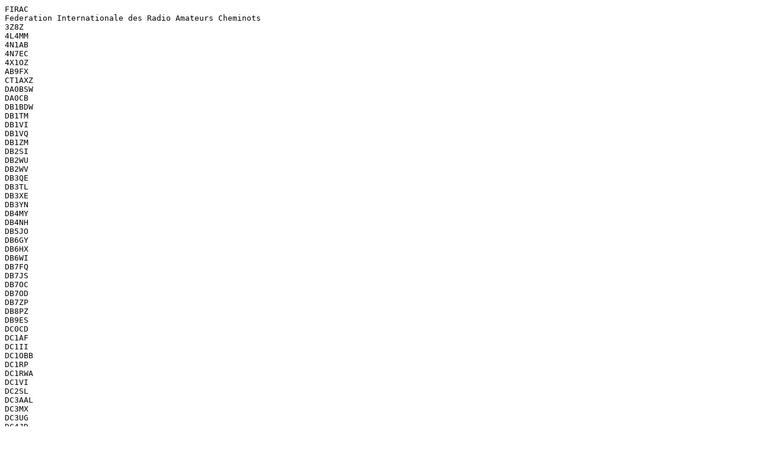

--- FILE ---
content_type: text/plain
request_url: https://www.cqrlog.com/members/firac.txt
body_size: 6659
content:
FIRAC
Federation Internationale des Radio Amateurs Cheminots
3Z8Z
4L4MM
4N1AB
4N7EC
4X1OZ
AB9FX
CT1AXZ
DA0BSW
DA0CB
DB1BDW
DB1TM
DB1VI
DB1VQ
DB1ZM
DB2SI
DB2WU
DB2WV
DB3QE
DB3TL
DB3XE
DB3YN
DB4MY
DB4NH
DB5JO
DB6GY
DB6HX
DB6WI
DB7FQ
DB7JS
DB7OC
DB7OD
DB7ZP
DB8PZ
DB9ES
DC0CD
DC1AF
DC1II
DC1OBB
DC1RP
DC1RWA
DC1VI
DC2SL
DC3AAL
DC3MX
DC3UG
DC4JD
DC5IA
DC5KF
DC6CV
DC6JC
DC6KF
DC6LE
DC6MH
DC6NL
DC6OZ
DC6QX
DC6SU
DC7MP
DC8AL
DC8XZ
DC9FP
DC9FS
DC9MN
DC9QZ
DC9YS
DD0WU
DD1CH
DD1PE
DD1WP
DD1ZC
DD2PT
DD4EL
DD4JX
DD4XP
DD4YC
DD4ZQ
DD5JO
DD6EJ
DD6GY
DD6UIC
DD7JW
DD7PR
DD8CF
DD8GH
DD8JS
DD8UD
DD9GA
DD9KK
DD9ZB
DE0QSW
DE0QTH
DE0WSM
DE15651
DE1KSN
DE1MSN
DE2BDW
DE2BJW
DE2OBB
DE3AKB
DE4JHE
DE5TAE
DE6SWR
DE6SYL
DE6TDE
DE7ROG
DF0BAU
DF0BB
DF0EFA
DF0EK
DF0ZM
DF1DP
DF1FL
DF1KHB
DF1TB
DF1TT
DF1UW
DF1ZW
DF1ZY
DF2CY
DF2IAH
DF2OY
DF2RT
DF2SN
DF3GQ
DF3RE
DF3RT
DF3TM
DF3UD
DF3UE
DF3VT
DF4IAM
DF4IB
DF4PG
DF4RF
DF4RW
DF4VI
DF4ZB
DF5IA
DF5PP
DF5SY
DF5ZP
DF6DO
DF6GQ
DF6JK
DF6LL
DF6OI
DF6WB
DF6WP
DF7AA
DF7KX
DF7WL
DF7WR
DF8AA
DF8CD
DF8CH
DF8GW
DF8PN
DF9ABD
DF9DS
DF9HB
DF9HF
DF9MJ
DF9XI
DF9ZV
DG0DCL
DG0EK
DG0LG
DG0OVS
DG0YA
DG1CAX
DG1FAI
DG1FBA
DG1FCG
DG1KCN
DG1KFD
DG1KMD
DG1RAW
DG1RBQ
DG1YEJ
DG2BQA
DG2BZZ
DG2DRA
DG2HD
DG2KAA
DG2KAC
DG2NAW
DG2NL
DG2YEG
DG2YEH
DG3ASM
DG3NEA
DG3OF
DG3TF
DG3YAI
DG3YCF
DG3YGB
DG3ZQ
DG4BEN
DG4FAJ
DG4FEJ
DG4FFC
DG4FI
DG4JT
DG4MG
DG4MHX
DG4NCC
DG4NGM
DG4RAK
DG4VCG
DG4VN
DG4YBQ
DG4YIV
DG4ZA
DG5ABV
DG5BBT
DG5FCI
DG6FK
DG6GT
DG6IMJ
DG6KAL
DG6MDS
DG6MGY
DG6SYL
DG7CAO
DG7DME
DG7DNL
DG7NBI
DG7RBL
DG7XK
DG7YDB
DG8ABC
DG8AM
DG8KAD
DG8MDP
DG8YDP
DG8YEG
DG8ZK
DG9FBJ
DG9FBX
DG9LAS
DG9MBD
DG9NAY
DG9YDP
DG9ZQ
DH0FAG
DH0MAV
DH0PAM
DH0PAO
DH1AAL
DH1BWS
DH1HAK
DH1HRN
DH1IO
DH1MBH
DH1NAH
DH1NEK
DH1RAB
DH1VWR
DH2FW
DH3GEP
DH3IAM
DH3MAY
DH3PAG
DH3PAN
DH3UN
DH4DM
DH4KAK
DH4OAD
DH4RD
DH5AO
DH5FAC
DH5GSL
DH5VK
DH6AAL
DH6KAY
DH6NAS
DH6PG
DH6PH
DH6SAX
DH6YAK
DH7JS
DH7LF
DH7NBO
DH7NER
DH8NBL
DH9FAA
DH9MAU
DJ0WV
DJ1BWH
DJ1CO
DJ1MR
DJ1SC
DJ2EH
DJ2NJ
DJ2PS
DJ2VQ
DJ3AS
DJ3EF
DJ3FT
DJ3WM
DJ4WO
DJ4ZS
DJ5BWD
DJ5CA
DJ5FV
DJ5OO
DJ6FX
DJ6YQ
DJ7AM
DJ7EK
DJ7OW
DJ7WX
DJ7XV
DJ8KQ
DJ9FN
DJ9HL
DK0CT
DK0EFA
DK0MV
DK0TX
DK0YY
DK1DH
DK1EI
DK1KR
DK1LG
DK1LN
DK2DQ
DK2DR
DK2GA
DK2IX
DK2JA
DK2NK
DK2NQ
DK2PQ
DK2UE
DK2XX
DK2XZ
DK3CF
DK3EV
DK3JT
DK3LS
DK3MB
DK3RF
DK3WW
DK3YV
DK4HY
DK4IS
DK4KM
DK4KS
DK4NV
DK4UM
DK4XK
DK4XW
DK5CS
DK5EA
DK5MM
DK5NB
DK5NO
DK5OT
DK5PG
DK5PI
DK5PQ
DK5QR
DK5QS
DK5VA
DK6NG
DK6QE
DK6VM
DK6WP
DK7FK
DK7IV
DK7JP
DK7NB
DK7NX
DK7OM
DK7YY
DK8CT
DK8MM
DK8MQ
DK8RH
DK8SX
DK8UU
DK8VS
DK8VZ
DK8WT
DK8WW
DK8WX
DK8WZ
DK9CG
DK9CZ
DK9MM
DK9PM
DK9QJ
DK9QV
DK9SA
DK9UT
DK9VB
DL0AW
DL0BC
DL0BSW
DL0BVG
DL0BWP
DL0BZA
DL0CAW
DL0CRB
DL0CY
DL0DC
DL0DD
DL0DH
DL0DJ
DL0DK
DL0DS
DL0EFA
DL0EFD
DL0FL
DL0FN
DL0KY
DL0LY
DL0MY
DL0OA
DL0OD
DL0PS
DL0VBG
DL0VO
DL1ASL
DL1AVQ
DL1AWO
DL1BDI
DL1BRE
DL1CG
DL1DCJ
DL1DQR
DL1DRJ
DL1FAP
DL1FAX
DL1GAQ
DL1GWS
DL1HDH
DL1KOC
DL1MEI
DL1MEJ
DL1NAF
DL1NEE
DL1RAI
DL1RAK
DL1RDB
DL1RPR
DL1RUF
DL1SAZ
DL1UWL
DL1VAL
DL1VFR
DL1VWR
DL1YAR
DL1YCQ
DL2CL
DL2FAR
DL2FH
DL2FX
DL2GKF
DL2JIN
DL2JRL
DL2JTE
DL2NAF
DL2NEN
DL2RBU
DL2RBW
DL2RUB
DL2UU
DL2VWR
DL2XAG
DL2XU
DL3BAP
DL3BAS
DL3BZ
DL3CT
DL3DC
DL3DZR
DL3EAC
DL3EH
DL3HBT
DL3JB
DL3JQ
DL3MEW
DL3NBJ
DL3NCS
DL3OAK
DL3RBY
DL3YBU
DL3YCB
DL3ZBI
DL3ZBW
DL4AMA
DL4FCS
DL4GCN
DL4HAQ
DL4LA
DL4MEV
DL4NCP
DL4OBJ
DL4RBY
DL4TH
DL4YDI
DL4YDJ
DL5AAP
DL5ASG
DL5BG
DL5DBF
DL5DCJ
DL5FCY
DL5FDB
DL5FV
DL5GQ
DL5HAF
DL5II
DL5LRM
DL5MBT
DL5MCC
DL5MHQ
DL5MM
DL5NAI
DL5SAG
DL5UDO
DL5YCB
DL5YDN
DL5ZA
DL5ZK
DL6DD
DL6FAO
DL6FBK
DL6GCA
DL6GCD
DL6HBA
DL6JAD
DL6KCM
DL6LAW
DL6MEX
DL6NBC
DL6OBG
DL6RAK
DL6RAL
DL6RBT
DL6RDB
DL6RI
DL6UGF
DL6UKW
DL6UNF
DL6XAJ
DL6XF
DL7ACV
DL7AOX
DL7APM
DL7BY
DL7DCT
DL7EB
DL7FA
DL7FAE
DL7IP
DL7JZZ
DL7UFR
DL7UIW
DL7VAA
DL7VCD
DL7VD
DL8AMI
DL8ARJ
DL8BAA
DL8BBE
DL8DWL
DL8FD
DL8FU
DL8HBD
DL8HBM
DL8HCO
DL8HK
DL8KBH
DL8MDR
DL8NAL
DL8NDU
DL8NSB
DL8RDR
DL8UKW
DL8UR
DL8UWE
DL8UX
DL8WT
DL8XI
DL8YBZ
DL8YDA
DL8YDP
DL8YP
DL8YX
DL8ZAD
DL9DRF
DL9FT
DL9HCF
DL9MAO
DL9MEI
DL9NCE
DL9NM
DL9QP
DL9UAA
DL9UJF
DL9YBI
DL9YDS
DM0E
DM0R
DM2A
DM2DX
DM5MK
DN1EFA
DN2NJ
DN2UD
DN3DC
DN4KAD
DN4LP
DO1BJW
DO1DQ
DO1GZ
DO1MG
DO1MWL
DO1NGW
DO1NUK
DO1WAL
DO1WML
DO2ANT
DO2LFR
DO2NJ
DO2RFA
DO3BE
DO3YAF
DO4NCC
DO4ZR
DO5WGH
DO6BH
DO6TD
DO6WZ
DO7WP
DO8ED
ES5MY
F0CWP
F1AXZ
F1BYD
F1DJR
F1DMM
F1EFQ
F1EUS
F1GVY
F1HPW
F1MEE
F1OXM
F1RQE
F1SIU
F1TMT
F1UKU
F1YJY
F4ACU
F4AHR
F4CMJ
F4CWP
F4EAI
F4ESE
F4ETW
F4EXI
F4FBP
F5AHE
F5CAD
F5FSK
F5GSJ
F5HSF
F5HTK
F5JR
F5KTR
F5MBV
F5NXT
F5OJP
F5PPG
F5RAC
F5RFB
F5RWS
F5SN
F5TDB
F5TWV
F5UBE
F6AFA
F6AHM
F6AJF
F6AQR
F6ATP
F6AXF
F6AZJ
F6BSV
F6BVK
F6BWN
F6CFA
F6CQU
F6DZE
F6EPZ
F6EUG
F6EZQ
F6FKK
F6FPA
F6GAL
F6GAR
F6GSC
F6GXL
F6GYH
F6HYZ
F6IAP
F6IDP
F6IEO
F6INI
F6INM
F6IRT
F6IXK
F6KMO
F6KUO
F6RAC
F6TIG
F8ANT
F8DVA
F8TP
F9AP
F9EU
F9TT
G0AEW
G0BGH
G0BJJ
G0FSX
G0FVS
G0FYN
G0GNV
G0GUP
G0GWJ
G0JAR
G0JBA
G0JIQ
G0JRY
G0LJC
G0LUI
G0LYR
G0MAL
G0NRM
G0NSL
G0NVY
G0ORS
G0PCP
G0POJ
G0TUE
G0UUG
G0UYU
G0VIX
G0WGJ
G0WWL
G1DRG
G1ELI
G1ION
G1LGO
G1LNT
G1PIE
G1TDL
G1WSD
G1XII
G2CXR
G2PEX
G3FIB
G3IGM
G3IMN
G3JRY
G3KLO
G3PHZ
G3RJB
G3THC
G3TMC
G3WEX
G3YPS
G3ZAG
G4DBS
G4DCJ
G4DMB
G4EAN
G4GNQ
G4IST
G4JDO
G4JY
G4LMR
G4NFX
G4NZU
G4PFY
G4PSH
G4UIQ
G4VEF
G4YGS
G4YHP
G4ZQP
G4ZTQ
G6EII
G6TGO
G6UEB
G6ZAA
G7CCZ
G7ECG
G7EGX
G7FDG
G7IOC
G7JLZ
G7RIU
G7VVK
G8VL
G8ZIA
GM0LYO
GM4BRD
GM4PPT
GM4TVB
GM4YAT
GM4YGS
GM6HGW
GW0AJI
GW1WRV
GW3ITT
GW3SDK
GW3YVC
GW4WJO
GW4WLZ
GW6HUV
GW6XXY
GW7VDH
HA0BAS
HA0EK
HA0IV
HA0LW
HA0MO
HA1DAB
HA1DDU
HA1DLJ
HA1DRF
HA1FI
HA1FL
HA1FV
HA1HTT
HA1SR
HA1TS
HA1TT
HA1UD
HA1VQ
HA1WD
HA1WJ
HA1YB
HA2EBE
HA2PH
HA2RD
HA3FTV
HA3NE
HA3NM
HA3OE
HA3OW
HA3RG
HA3UN
HA4YD
HA5AK
HA5AVJ
HA5BSW
HA5KB
HA5OKB
HA5TR
HA5ZP
HA6IBA
HA6VR
HA6XD
HA6ZL
HA6ZQ
HA7AU
HA7JJC
HA7JSJ
HA7MW
HA7PE
HA7RS
HA7UM
HA8DR
HA8IC
HA8JL
HA8QJ
HA8QO
HA8VW
HA9MBB
HA9RR
HB9AEF
HB9ALM
HB9ANA
HB9AYC
HB9BQU
HB9BWY
HB9CEA
HB9CFJ
HB9CVZ
HB9DHI
HB9DKX
HB9DLU
HB9DOS
HB9DPK
HB9EAB
HB9EBM
HB9FNC
HB9GBL
HB9HVJ
HB9IAT
HB9IRH
HB9JBS
HB9JNW
HB9KAX
HB9KO
HB9MEC
HB9MHR
HB9MXK
HB9OAL
HB9OBI
HB9OCL
HB9ODI
HB9PFV
HB9PGY
HB9PTW
HB9QA
HB9R
HB9RFK
HB9RKF
HB9RNC
HB9SBO
HB9SD
HB9SEP
HB9SOA
HB9TPK
HB9UX
HB9VO
HB9WY
HE9BKB
HE9DTU
HE9JOC
HE9NLC
HE9SQI
HE9XNB
HG0EM
HG0ET
HG1DJS
HG1DLC
HG1GNW
HG1IU
HG1RJA
HG1WP
HG3FLK
HG3FNF
HG3FNG
HG3FNN
HG3FTD
HG3FTI
HG3UC
HG5AKW
HG5BSX
HG5BSY
HG7AU
HG7BC
HG7BG
HG7JGV
HG7JKW
HG7JMH
HG7JNL
HG7JRI
HG7JSJ
HG7JTA
HG7OP
HG7WGQ
HG7WW
HG8DO
HG8LKA
HG8LNJ
HG8QJ
HG9MAY
I0CEQ
I0DPM
I0FIQ
I0FKW
I0JAS
I0JTI
I0NEM
I0WCM
I0WRP
I1DWD
I2ARN
I2AYX
I2BGY
I2EAO
I2KB
I2MYF
I2TUP
I2UUI
I2ZGA
I3207
I3BHE
I3DCG
I3HFQ
I3HVS
I3LLV
I3NGL
I3RXJ
I3SYZ
I3VAC
I3ZYV
I4EAT
I4GOC
I4GOS
I4PED
I4VBO
I5CJR
I5GSX
I5KBS
I5LQJ
I5MLS
I5OTN
I5SPQ
I5VVA
I6AEN
I6JSH
I6VDB
I7HEB
I7TAZ
I7TLX
I7TWM
I7TZM
I7VIZ
I8KLL
I8QER
I8XBV
I8YLW
I8YVF
I8YZC
I8ZRJ
IK0EBS
IK0QKR
IK0XBB
IK0YQK
IK0ZYI
IK0ZYJ
IK1AMC
IK1HSK
IK1PAL
IK1PQR
IK1SMB
IK1TAU
IK1ZFO
IK2APQ
IK2BPP
IK2ETW
IK2FWW
IK2HNJ
IK2IGX
IK2OQE
IK2RVY
IK2SVI
IK2THX
IK2WBD
IK2YRS
IK2YSK
IK3CSY
IK3MAU
IK3NLI
IK3RBH
IK3RBQ
IK3TJO
IK3TPN
IK3TYB
IK3VII
IK3ZAZ
IK3ZQU
IK4BLC
IK4DQM
IK4EEP
IK4SDY
IK4UPU
IK4ZGX
IK5AMW
IK5DNF
IK5EHQ
IK5JAP
IK5LZB
IK5OEA
IK5ORQ
IK5UBH
IK5VID
IK5WWM
IK5WXC
IK5ZTR
IK6CHQ
IK6GGJ
IK6GYM
IK6NUH
IK6ZXS
IK7AGT
IK7ELN
IK7FPZ
IK7GIP
IK7MWT
IK7MXH
IK7NNY
IK7ROW
IK7RWD
IK7TVD
IK7XBI
IK7XGF
IK7XXG
IK8EUS
IK8GYJ
IK8HOA
IK8LXJ
IK8MSD
IK8MSE
IK8NAK
IK8NLV
IK8PFV
IK8PTA
IK8PTD
IK8SHL
IK8TIS
IK8VGS
IK8VHP
IN3BOG
IN3EXV
IN3KTT
IN3XWB
IS0GYZ
IS0UHU
IS0YHL
IT9ATF
IT9CZZ
IT9GXG
IT9HPP
IT9IMO
IT9IYZ
IT9JDB
IT9LMK
IT9LOR
IT9LOU
IT9NIM
IT9PHU
IT9PVS
IT9RNW
IT9SGC
IT9VZM
IT9WDC
IT9ZOY
IT9ZQU
IV3BUT
IV3BVV
IV3DRN
IV3FPS
IV3IDO
IV3MKG
IV3MNM
IV3MPW
IV3NCC
IV3NPJ
IV3OAZ
IV3RLB
IV3RQC
IV3TGG
IV3TIQ
IV3UQB
IV3XPP
IW0ASQ
IW0BJP
IW0BYW
IW0CNT
IW0CQO
IW0DAQ
IW0DHU
IW0DJI
IW0FSP
IW0FXL
IW0GCM
IW0GJD
IW0GPJ
IW0HBF
IW0UQJ
IW1DT
IW2DKQ
IW2HZO
IW2NKG
IW3AWC
IW3FCI
IW3GAJ
IW3GXV
IW3HFM
IW3RHY
IW3RIO
IW3RKJ
IW3SIQ
IW4DVL
IW4EFA
IW4EJT
IW5AAN
IW5AEC
IW5AMN
IW5BHM
IW6CTM
IW7ALP
IW7ANF
IW7BOZ
IW7DVJ
IW8CWC
IW8ENM
IW8QIM
IW8ZDY
IW8ZFU
IW9BRD
IW9CLB
IW9CXN
IW9EXN
IZ0AEZ
IZ0AYB
IZ0BEE
IZ0CGP
IZ0CLQ
IZ0CSO
IZ0CVY
IZ0ECC
IZ1BDC
IZ2EIF
IZ3AHU
IZ3DVT
IZ5CPK
IZ6BRM
IZ6TOM
IZ7CIK
IZ7CJM
IZ7CZP
IZ7CZS
IZ7DCU
IZ7DCV
IZ7DKA
IZ7DOJ
IZ7DOQ
IZ7DOR
IZ7DOT
IZ7DTZ
IZ7DUV
IZ7DVG
IZ7DVW
IZ7EBZ
IZ7ECH
IZ7ECI
IZ7ECJ
IZ7ECK
IZ7ECO
IZ7ECR
IZ7ENK
IZ7ETQ
IZ7EUE
IZ8DSR
IZ8DWG
IZ8DWH
IZ8EMA
K0JM
K3KHG
K5PHR
K8YPN
KB9FWF
KC0QK
KC4SAM
KG4SME
LA1MG
LA1NSB
LA1OB
LA1QE
LA1QR
LA1WX
LA1ZF
LA2DK
LA2ER
LA2GY
LA2QDA
LA2SJA
LA2WHA
LA2YJA
LA3ER
LA3NSB
LA3VEA
LA3WBA
LA4CD
LA4FL
LA4IFA
LA4JCA
LA5TV
LA6DU
LA6EGA
LA6FV
LA6SA
LA6YDA
LA6YV
LA7AEA
LA7FJA
LA8LG
LA8UH
LA8UJ
LA9OX
LA9PGA
LA9TY
LX1BG
LX1BJ
LX1CL
LX1CP
LX1EL
LX1FL
LX1GM
LX1GU
LX1JF
LX1KL
LX1KR
LX1KX
LX1LE
LX1LF
LX1LU
LX1MN
LX1MX
LX1RR
LX1RW
LX1WH
LX1WM
LX1YL
LX2EL
LX9CFL
LZ1DAM
LZ1EM
LZ1FI
LZ1FO
LZ1GGB
LZ1GIW
LZ1KZP
LZ1YUG
LZ2BS
LZ2GCY
LZ2KZP
LZ2ZF
LZ2ZZZ
LZ4CY
LZ5CH
LZ5CS
LZ5XQ
M0ACD
M0AQK
M0ASM
M0LMS
M0ZAA
M1AEM
M1CDL
M1DXK
M3FRY
M3HZW
M3MPR
M5AHF
MM3GDC
MW0CCJ
N5PR
N9DCQ
N9IGM
OE1ASU
OE1AWB
OE1BKA
OE1CP
OE1CRB
OE1EDW
OE1EQW
OE1EUA
OE1EVA
OE1EWW
OE1EYW
OE1GE
OE1GVA
OE1HAA
OE1HVC
OE1JLU
OE1JTS
OE1MHA
OE1MOS
OE1NHU
OE1NRW
OE1OFB
OE1RBB
OE1RBG
OE1RRB
OE1RZB
OE1RZS
OE1SBB
OE1SCU
OE1WCA
OE1WN
OE1WZB
OE1XBB
OE1YSU
OE2DAN
OE2DKL
OE2KNN
OE2OWM
OE2PDM
OE2PNL
OE3ALA
OE3ASU
OE3BMB
OE3CRB
OE3ERB
OE3EUA
OE3EVA
OE3EWW
OE3EYW
OE3FIB
OE3FNN
OE3FYB
OE3GJW
OE3GVA
OE3HAA
OE3HAS
OE3JEC
OE3JH
OE3JPA
OE3JTS
OE3KFW
OE3LEW
OE3MOS
OE3MWB
OE3OHB
OE3RBB
OE3RBG
OE3SMB
OE3TAN
OE3THC
OE3XBB
OE4EDW
OE4EUA
OE4PEB
OE5AAP
OE5AFM
OE5AJP
OE5AZG
OE5CKN
OE5CLL
OE5CMM
OE5DSP
OE5DUL
OE5ESM
OE5FSL
OE5GGL
OE5GNM
OE5HFM
OE5IHL
OE5ITL
OE5JSM
OE5JUL
OE5KCP
OE5KEO
OE5KZM
OE5LGL
OE5LH
OE5LLM
OE5MOM
OE5MUL
OE5NBM
OE5NWN
OE5OTO
OE5PFL
OE5PLL
OE5PLM
OE5RAP
OE5RCO
OE5SMM
OE5SMN
OE5SSM
OE5SSN
OE5TUN
OE5UNO
OE5WPP
OE5WVL
OE5XBB
OE5XEM
OE5YLN
OE5YOL
OE5YRL
OE6AD
OE6DRG
OE6ELG
OE6KBE
OE6KGG
OE6KPD
OE6MJD
OE6NHG
OE6NNG
OE6RZG
OE6SGD
OE6VRG
OE6WCG
OE6WTD
OE6XBB
OE6YQW
OE7ABH
OE7ACI
OE7CWT
OE7ENJ
OE7FTJ
OE7GHI
OE7GHJ
OE7HWI
OE7KPI
OE7OLI
OE7PWI
OE7RFJ
OE7RHJ
OE7SNI
OE7SRI
OE7SUI
OE7XBB
OE8AAK
OE8AWB
OE8BKK
OE8BPK
OE8CCK
OE8DKK
OE8DOG
OE8FLK
OE8FMK
OE8GEK
OE8GPG
OE8HAK
OE8HFQ
OE8JKK
OE8KFR
OE8KHQ
OE8LBK
OE8MAQ
OE8MNK
OE8NPK
OE8NSK
OE8OPQ
OE8PAK
OE8PGQ
OE8PTK
OE8RFQ
OE8RRQ
OE8RZS
OE8SGK
OE8TPK
OE8UTK
OE8WPQ
OE8XBB
OE9RGI
OE9SLH
OH1FU
OH1UV
OH1YW
OH2AD
OH2AYW
OH2BJO
OH2BJZ
OH2BLA
OH2FH
OH2MVL
OH2NW
OH2OM
OH2OS
OH2QE
OH2RR
OH3IE
OH3KZ
OH3LIP
OH3LRA
OH3MRB
OH3OA
OH3RU
OH3SR
OH3XU
OH4JPV
OH4KNR
OH4KRN
OH4MPU
OH4MTW
OH4QN
OH4RW
OH4TY
OH4WW
OH4YL
OH4YU
OH5KUH
OH5MMG
OH5TK
OH6BTO
OH6JC
OH7HHI
OH7HHJ
OH7ML
OH7OI
OH7ON
OH7RB
OH7UK
OH8OB
OH8UY
OH9MCQ
OH9NDL
OH9NMI
OH9OM
OK1ANW
OK1CA
OK1DG
OK1DN
OK1DPW
OK1FGG
OK1FKV
OK1HJX
OK1IJN
OK1IVQ
OK1JIM
OK1JKV
OK1JLT
OK1JMD
OK1JMJ
OK1JST
OK1MIR
OK1MJW
OK1MOC
OK1MVS
OK1NW
OK1UDC
OK1UDM
OK1UDN
OK1UEM
OK1UNQ
OK1VGL
OK1VVC
OK1WB
OK1XSH
OK2BSZ
OK2BWE
OK2BWT
OK2BZA
OK2IKL
OK2ON
OK2PKE
OK2PKY
OK2PSJ
OK2PVC
OK2QX
OK2SET
OK2UMD
OK2VNC
OK2VQH
OK2VXH
OK2VXV
OK2XFU
OK2ZFB
OK5SAZ
OK8AUR
OK8FCS
OM3CKC
OM3TER
OM3TKT
OM3TSA
OM3WAN
OM3WGJ
OM3WKM
OM3WRZ
OM3WZA
OM5AL
OM5AM
OM5CX
OM5GU
OM5SK
OM8ADL
OM8AKA
OM8AKZ
OM8ARG
OM8CA
OM8TA
OM9AZ
ON1APG
ON1ATP
ON1AUN
ON1AVR
ON1AWH
ON1BNR
ON1BPN
ON1BTH
ON1BTQ
ON1BTR
ON1CLY
ON1DAN
ON1DFB
ON1DGA
ON1DLF
ON1DLZ
ON1DNW
ON1DTG
ON1JS
ON1KJV
ON1KZR
ON1LKG
ON1LTB
ON1MDW
ON1MFQ
ON2ACW
ON2KMJ
ON3AB
ON4AAQ
ON4ABE
ON4ACW
ON4AGQ
ON4AIQ
ON4AJV
ON4AMA
ON4ANE
ON4ATP
ON4AYD
ON4BNR
ON4CDA
ON4CGY
ON4CHB
ON4CIR
ON4CJE
ON4CJP
ON4CKC
ON4CKF
ON4CLF
ON4CZP
ON4DJE
ON4DL
ON4DPM
ON4ED
ON4EM
ON4FV
ON4KE
ON4KEP
ON4KJV
ON4KV
ON4LCN
ON4LCV
ON4LDM
ON4LEY
ON4LTB
ON4MGV
ON4MIG
ON4MO
ON4NT
ON4PC
ON4UQ
ON4XM
ON4YE
ON4ZT
ON5DQ
ON5FM
ON5GB
ON5GH
ON5JDC
ON5OM
ON5TF
ON5YK
ON6GR
ON6IJ
ON6MG
ON6MR
ON6QQ
ON6QY
ON6SS
ON6VK
ON6WF
ON6WH
ON6WI
ON6ZY
ON7APG
ON7AUN
ON7BR
ON7EF
ON7EX
ON7GE
ON7HK
ON7IV
ON7IW
ON7MX
ON7RQ
ON7SC
ON7SG
ON7TF
ON7TI
ON7UD
ON7UX
ON7ZU
ON7ZW
OR4K
OZ1AJM
OZ1ARZ
OZ1BPB
OZ1BSN
OZ1CAS
OZ1CBD
OZ1CBE
OZ1CGV
OZ1DSB
OZ1DST
OZ1EJA
OZ1EZS
OZ1FSD
OZ1FYD
OZ1GKP
OZ1GX
OZ1HJG
OZ1HRH
OZ1JHY
OZ1JTD
OZ1JUU
OZ1KZ
OZ1LGK
OZ1LRD
OZ1TMY
OZ2DSB
OZ2GX
OZ2U
OZ2ZZ
OZ3DSB
OZ3U
OZ3VJ
OZ3VQ
OZ4DSB
OZ4IO
OZ5AEB
OZ5DSB
OZ5MN
OZ5OT
OZ5ZU
OZ6DSB
OZ6EJ
OZ7QM
OZ7QU
OZ7YA
OZ7ZZ
OZ8DSB
OZ8HT
OZ8SC
OZ9DSB
OZ9OLE
OZ9RK
OZ9VG
OZ9ZE
PA0ADA
PA0FRA
PA0IZ
PA0KSL
PA0WBS
PA0WWV
PA1HE
PA2MCN
PA3BUJ
PA3CIT
PA3COK
PA3CPM
PA3CXM
PA3DLR
PA3GWL
PA3HHM
PD0KGA
PD0KOT
PD0RAA
PE1AAP
PE1BBV
PE1GRX
PE1HYW
PE1IDK
PE1JPQ
PE1KMN
PE1LRO
PE1LZG
PE1MAN
PE1MIZ
PE1MOU
PE1NPU
PE1OGB
PE1OGF
PE1PDT
PI4RNS
RK9AC
RW4CB
RW9QA
RW9RF
S50RS
S51JC
S51K
S51ST
S51U
S52AB
S52BB
S52Q
S52R
S53F
S53RB
S53X
S55DD
S56RZC
S56SDC
S57A
S57JAQ
S57TRL
S57TZN
S57UAE
S57UJR
S58MZ
S59DZL
S59DZP
S59G
S59PC
S59YL
SK7FC
SM0ASA
SM0BDS
SM0CHH
SM0DWW
SM0GRC
SM0KVS
SM0MXD
SM0OMS
SM2ELN
SM3AKG
SM3APM
SM3DPG
SM3EP
SM3HZA
SM3MHF
SM3NAB
SM3RIU
SM4AZD
SM4CGI
SM4GOV
SM4NNX
SM4RRA
SM5CIH
SM5INZ
SM5JUT
SM5UK
SM5VCR
SM6EDB
SM6ELY
SM6ICD
SM6KFF
SM6MXB
SM6TJI
SM7BXB
SM7COS
SM7CPT
SM7ELR
SM7HQU
SM7IVT
SM7MH
SM7MHN
SM7NKL
SM7OYC
SM7RHW
SM7TFJ
SM7TYU
SM7UKH
SM7VCM
SM7VCO
SM7VEV
SN8P
SP3IK
SP3LYR
SP6BBE
SP8AJC
SP8YZZ
SP9AHB
SP9EWM
SP9JPA
SQ2BXI
SQ8JLP
SQ8LUH
SQ9JKD
SQ9JTI
TA2BD
UA1ZAO
UA3AFJ
UA3IGP
UB5WN
UR4LJD
UR4LLA
US5EOF
US5IFR
UT1LM
UT2LF
UT5CY
UT6LM
UX1LX
VA2DB
VE1XA
VE3FYR
VK4AVF
VU2GKM
VU2UR
W3BR
W3DBU
W8IIS
WA0CFI
WA2BGD
WA5OPP
WB3EME
WD2AER
YO2ABY
YO2BAZ
YO2BBA
YO2BBB
YO2BBD
YO2BPR
YO2BT
YO2BV
YO2BZ
YO2CCV
YO2CED
YO2CEE
YO2II
YO2LBD
YO2LBS
YO2LCE
YO2LDC
YO2LFO
YO2VA
YO3ABB
YO3GEH
YO3KWS
YO3YU
YO4AHM
YO4CCD
YO4RDN
YO5AXF
YO6AWR
YO6BCV
YO6BGT
YO6BKG
YO6BSJ
YO6BUR
YO6BZM
YO6CBH
YO6DCE
YO6DDF
YO6FCW
YO6FND
YO6FNF
YO6FTV
YO6FUV
YO6GB
YO6GCS
YO6GCU
YO6HFS
YO6OAJ
YO6ODF
YO6PGT
YO6QAR
YO6QT
YO6SD
YO7BGA
YO7LDT
YO7LFV
YO8RTS
YO8RTT
YO9BGM
YO9BMN
YO9BRT
YO9FNI
YO9FPA
YT1RS
YU1AB
YU1AJZ
YU1ASR
YU1ASS
YU1CP
YU1DP
YU1DU
YU1ETD
YU1GTU
YU1KO
YU1LW
YU1OO
YU1PT
YU1RB
YU1RS
YU1VU
YU1WD
YU1XA
YU7LA
YZ7MXV
Z31AG
Z31DZ
Z31EF
Z31JY
Z31VL
Z32DR
Z32FC
Z32LM
Z32MD
Z32TT
Z32ZD
Z32ZP
Z34ART
Z34IRA
Z34LJ
Z34SAT
Z34TRI
Z34VEL